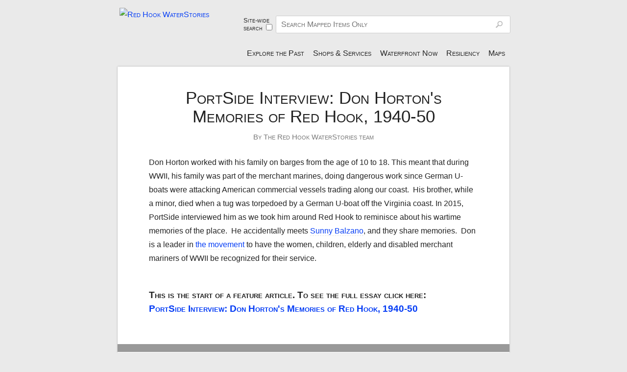

--- FILE ---
content_type: text/html; charset=utf-8
request_url: https://redhookwaterstories.org/items/show/1795
body_size: 7900
content:
<!DOCTYPE html>
<!--[if lt IE 7 ]><html lang="en"  class="ie ie6 lte9 lte8 lte7 no-js"> <![endif]-->
<!--[if IE 7 ]><html lang="en"  class="ie ie7 lte9 lte8 lte7 no-js"> <![endif]-->
<!--[if IE 8 ]><html lang="en"  class="ie ie8 lte9 lte8 no-js"> <![endif]-->
<!--[if IE 9 ]><html lang="en"  class="ie ie9 lte9 no-js"> <![endif]-->
<!--[if (gt IE 9)|!(IE)]><!--><html lang="en" class="notie no-js"> <!--<![endif]-->
<head>
<meta charset="UTF-8">

<meta http-equiv="X-UA-Compatible" content="IE=edge,chrome=1">
<meta name="viewport" content="width=device-width,initial-scale=1, maximum-scale=1">

<link rel="shortcut icon" href="https://redhookwaterstories.org/files/theme_uploads/d005c8b3c921788276d031e983ea49ec.jpg"/>
<link rel="alternate" type="application/rss+xml" title="Omeka RSS Feed" href="/items/browse?output=rss2" /><link rel="alternate" type="application/atom+xml" title="Omeka Atom Feed" href="/items/browse?output=atom" />
    
<title>PortSide Interview: Don Horton&#039;s Memories of Red Hook, 1940-50 | Red Hook WaterStories</title>
<meta name="description" content="Don Horton worked with his family on barges from the age of 10 to 18. This meant that during WWII, his family was part of the merchant marines, doing dangerous work since German U-boats were attacking American commercial vessels trading along our coast. His brother, while a minor, died when a tug was torpedoed by a German U-boat off the Virginia coast. In 2015, PortSide interviewed him as we took him around Red Hook to reminisce about his wartime memories of the place. He accidentally meets..." />

<!-- FB Open Graph stuff -->
<meta property="og:title" content="PortSide Interview: Don Horton&#039;s Memories of Red Hook, 1940-50 | Red Hook WaterStories"/>
<meta property="og:image" content="/themes/curatescape/images/RHWSlogo.jpg">
<meta property="og:site_name" content="Red Hook WaterStories"/>
<meta property="og:description" content="Don Horton worked with his family on barges from the age of 10 to 18. This meant that during WWII, his family was part of the merchant marines, doing dangerous work since German U-boats were attacking American commercial vessels trading along our coast. His brother, while a minor, died when a tug was torpedoed by a German U-boat off the Virginia coast. In 2015, PortSide interviewed him as we took him around Red Hook to reminisce about his wartime memories of the place. He accidentally meets..."/>

<!-- Twitter Card stuff-->
<meta name="twitter:card" content="summary">
<meta name="twitter:title" content="PortSide Interview: Don Horton&#039;s Memories of Red Hook, 1940-50 | Red Hook WaterStories">
<meta name="twitter:description" content="Don Horton worked with his family on barges from the age of 10 to 18. This meant that during WWII, his family was part of the merchant marines, doing dangerous work since German U-boats were attacking American commercial vessels trading along our coast. His brother, while a minor, died when a tug was torpedoed by a German U-boat off the Virginia coast. In 2015, PortSide interviewed him as we took him around Red Hook to reminisce about his wartime memories of the place. He accidentally meets...">
<meta name="twitter:image:src" content="/themes/curatescape/images/RHWSlogo.jpg">

<meta name="twitter:site" content="PortSideNY">  
 
 

<!-- Apple Stuff -->
<link rel="apple-touch-icon-precomposed" href="/themes/curatescape/images/Icon.png"/>

<!-- Windows stuff -->
<meta name="msapplication-TileColor" content="#ffffff"/>
<meta name="msapplication-TileImage" content="/themes/curatescape/images/Icon.png"/>

<!-- Installable //// TODO: update icon sizes="192px x 192px" and "128px x 128px" -->
<!--meta name="mobile-web-app-capable" content="yes"-->
<!--link rel="manifest" href="https://redhookwaterstories.org/themes/curatescape/manifest.json.php"-->
<link rel="icon" href="/themes/curatescape/images/Icon.png"/> 

<!-- Stylesheet -->
<link href="https://redhookwaterstories.org/themes/curatescape/css/screen.css?v=2.2" media="all" rel="stylesheet" type="text/css" >	

<!-- Fonts -->
	<script type="text/javascript">
		WebFontConfig = {
			google: { families: [ 'Droid+Serif:400,700:latin', 'PT+Serif:400:latin' ] }		};
		(function() {
			var wf = document.createElement('script');
			wf.src = ('https:' == document.location.protocol ? 'https' : 'http') +
			'://ajax.googleapis.com/ajax/libs/webfont/1/webfont.js';
			wf.type = 'text/javascript';
			wf.async = 'true';
			var s = document.getElementsByTagName('script')[0];
			s.parentNode.insertBefore(wf, s);
		})(); 
	</script>	

<!-- Custom CSS via theme config -->
<style type="text/css">
	body{
		background-image: url(https://redhookwaterstories.org/files/theme_uploads/8df6af0c20be764540071488c154324c.jpg);background-attachment: fixed; 
		background-position: left bottom;
		background-repeat: no-repeat;
		background-size:cover;
    }
	.look-at-me{
		border-color:;
	}
	.vjs-default-skin .vjs-play-progress,.vjs-default-skin .vjs-volume-level,
	#swipenav #position li.current, .random-story-link.big-button,#home-tours h2,.tint .featured-decora-outer,a.edit,a.access-anchor:hover,header.main .random-story-link.show,ul.pagination a:hover,.show #tags li a,.show #tour-for-item li a:hover{
		background-color:#053df5 !important;
		}
	.show #tags li a:hover{
		background-color: !important;
		}	
	#home-tours h2:after,#home-tours h2{
		border-color: #053df5 transparent;
		}
	a,.fancybox-opened a.fancybox-hide-text:hover{
		color:#053df5
		}
	#home-tours article:hover:after{
		background: #333333;
		background: -moz-linear-gradient(left, #333333 15%,  45%, #fff 55%, #333333 85%);
		background: -webkit-gradient(linear, left top, right top, color-stop(15%,#333333), color-stop(45%,), color-stop(55%,), color-stop(85%,#333333));
		background: -webkit-linear-gradient(left, #333333 15%, 45%, 55%,#333333 85%);
		background: -o-linear-gradient(left, #333333 15%, 45%, 55%,#333333 85%);
		background: -ms-linear-gradient(left, #333333 15%, 45%, 55%,#333333 85%);
		background: linear-gradient(to right, #333333 15%, 45%, 55%,#333333 85%);
	}		
	@media only screen and (max-width:50em){
		body footer.main .navigation a,body footer.main p a{
			color:;
		}
	}
	a:hover,#items #tour-nav-links a,#home-tours .view-more-link a,.fancybox-opened a.view-file-record:hover{
		color:
		}
	@media only screen and (min-width: 60em){
			#featured-story .view-more-link a{
			color:
			}
		}
	nav.secondary-nav ul li.current{
		border-bottom-color:#053df5
		}
	.tint .featured-decora-img{
		box-shadow:0em -1em .5em 0em #053df5
		}	
	.tint .featured-story-result:nth-child(odd) .featured-decora-outer .featured-decora-img{
		box-shadow:0em -1em .5em 0em !important;
		}	
	.tint .featured-story-result:nth-child(odd) .featured-decora-outer{
		background-color: !important;
	}	
		</style>
<!-- JavaScripts -->
<script type="text/javascript" src="//ajax.googleapis.com/ajax/libs/jquery/1.7.1/jquery.min.js"></script>

<!-- new 7/25 -->
<link rel="stylesheet" href="https://unpkg.com/leaflet@1.0.1/dist/leaflet.css" />
<!-- 
<style type="text/css">
  .leaflet-pane {
    z-index: inherit;
  }
</style>
 -->
<script src="https://unpkg.com/leaflet@1.0.1/dist/leaflet.js"></script>
 
<!-- new 7/25 -->
<link rel="stylesheet" href="https://cdn.rawgit.com/Leaflet/Leaflet.markercluster/v1.0.0/dist/MarkerCluster.css" />
<link rel="stylesheet" href="https://cdn.rawgit.com/Leaflet/Leaflet.markercluster/v1.0.0/dist/MarkerCluster.Default.css" />
<script src="https://cdn.rawgit.com/Leaflet/Leaflet.markercluster/v1.0.0/dist/leaflet.markercluster-src.js"></script>

<script src="https://cdn.rawgit.com/ghybs/Leaflet.FeatureGroup.SubGroup/v1.0.0/dist/leaflet.featuregroup.subgroup-src.js"></script>
<script type="text/javascript" src="/themes/curatescape/javascripts/libraries.min.js?v=2.6.1"></script>
<script type="text/javascript" src="/themes/curatescape/javascripts/check-width.js?v=2.6.1"></script>
<script type="text/javascript" src="/themes/curatescape/javascripts/js.cookie.js?v=2.6.1"></script><!--[if lte IE 9]>
<script type="text/javascript" src="/themes/curatescape/javascripts/ie-polyfills.min.js?v=2.6.1" charset="utf-8"></script><![endif]-->

<!-- Google Analytics -->
<script type="text/javascript">

	  var _gaq = _gaq || [];
	  _gaq.push(['_setAccount', 'UA-79824384-1']);
	  _gaq.push(['_trackPageview']);

	  (function() {
	    var ga = document.createElement('script'); ga.type = 'text/javascript'; ga.async = true;
	    ga.src = ('https:' == document.location.protocol ? 'https://ssl' : 'http://www') + '.google-analytics.com/ga.js';
	    var s = document.getElementsByTagName('script')[0]; s.parentNode.insertBefore(ga, s);
	  })();

	</script>
<!-- Plugin Stuff -->

</head>
<body id="items" class="show item-story dropcap"> 

<div id="no-js-message">
	<span>Please enable JavaScript in your browser settings.</span>
</div>

<header class="main active" role="banner">	
	<div id="mobile-menu-button"><a class="icon-reorder"><span class="visuallyhidden"> Menu</span></a></div><a href="https://redhookwaterstories.org" class="home-link"><img src="https://redhookwaterstories.org/files/theme_uploads/a5a5e025aa874b78bd3eaecb29e40382.png" class="home" id="logo-img" alt="Red Hook WaterStories"/></a>
<div class="menu" role="menu"><script>function toggleSearch() {
				var checked = document.getElementById('formTypeCheckbox').checked;
				var searchFormObject = document.getElementById('header-search');
				var searchRecordTypesObject = document.getElementById('header-search');
			
				var searchTextObject = searchFormObject.getElementsByClassName('textinput')[0];
				var searchRecordTypesObject = document.getElementById('record-types');
			
				//alert('clicked ' + checked + searchTextObject);
				if (checked) { //using site-wide search
					searchFormObject.setAttribute('action', '/search?query_type=keyword');
					searchTextObject.setAttribute('name', 'query');
					//searchTextObject.setAttribute('placeholder', 'Search Whole Site');
					searchTextObject.setAttribute('placeholder', 'Search All Content');
					//searchRecordTypesObject.setAttribute('disabled', 'enabled');
					searchRecordTypesObject.removeAttribute('disabled');
}
				else { //item search
					searchFormObject.setAttribute('action', '/items/browse?sort_field=relevance');
					searchTextObject.setAttribute('name', 'search');
					searchTextObject.setAttribute('placeholder','Search Mapped Items Only');
					searchRecordTypesObject.setAttribute('disabled', 'disabled');
}
			}</script>
<form id="header-search" action="/items/browse?sort_field=relevance" method="get">
<fieldset style="display:block;float:left;width:5em;
			font-size:80%;line-height:normal;padding:2px;">

<label for="formTypeCheckbox" style="padding-right:2px;">Site-wide search</label><input type="hidden" name="" value="0"><input type="checkbox" name="" id="formTypeCheckbox" value="1" style="margin-left:5px;" onClick="toggleSearch();"></fieldset>

<fieldset id="record-types" disabled="disabled">

<input type="hidden" name="record_types[]" value="Item" id="record_types"><input type="hidden" name="record_types[]" value="SimplePagesPage" id="record_types"><input type="hidden" name="record_types[]" value="Exhibit" id="record_types"><input type="hidden" name="record_types[]" value="ExhibitPage" id="record_types"></fieldset>

<fieldset>

<input type="text" name="search" id="search" value="" class="textinput" placeholder="Search Mapped Items Only"></fieldset>

<input type="hidden" name="sort_field" value="relevance" id="sort_field"></form>
<nav role="navigation"><ul class="navigation">
    <li>
        <a href="/">Explore the Past</a>
        <ul>
            <li>
                <a href="/exhibits">Features</a>
            </li>
            <li>
                <a href="/items/browse?search=&amp;advanced[0][element_id]=49&amp;advanced[0][type]=contains&amp;advanced[0][terms]=Individuals&amp;sort_field=Dublin%20Core%2cTitle&amp;submit_search=Search">Individuals</a>
            </li>
            <li>
                <a href="/maps">Maps</a>
            </li>
            <li>
                <a href="/subjects/list">Browse Subjects</a>
            </li>
        </ul>
    </li>
    <li>
        <a href="/items/browse?search&amp;collection=2&amp;sort_field=Dublin%20Core%2cTitle&amp;submit_search=Search+for+items">Shops &amp; Services</a>
        <ul>
            <li>
                <a href="/getting-here">Getting Here</a>
            </li>
            <li>
                <a href="/items/browse?search=Maritime&amp;collection=8&amp;sort_field=Dublin%20Core%2cTitle&amp;submit_search=Search+for+items&amp;title=Contemporary+Maritime+Businesses">Maritime Businesses</a>
            </li>
            <li>
                <a href="/items/browse?search=&amp;advanced[0][element_id]=101&amp;advanced[0][type]=contains&amp;advanced[0][terms]=Art+Gallery&amp;sort_field=Dublin%20Core%2cTitle&amp;submit_search=Search&amp;title=Arts">Arts</a>
            </li>
            <li>
                <a href="https://redhookwaterstories.org/items/browse?tags=ATM+location">ATMs</a>
            </li>
            <li>
                <a href="/items/browse?search=&amp;advanced[0][element_id]=101&amp;advanced[0][type]=contains&amp;advanced[0][terms]=Bars%20and%20Restaurants&amp;collection=2&amp;sort_field=Dublin%20Core%2cTitle&amp;submit_search=Search+for+items&amp;title=Eats+and+Drinks">Eats &amp; Drinks</a>
            </li>
            <li>
                <a href="https://redhookwaterstories.org/items/browse?tags=Education+%26+Kids+today&amp;sort_field=Dublin%20Core%2cTitle&amp;submit_search=Search+for+items">Education &amp; Kids</a>
            </li>
            <li>
                <a href="https://redhookwaterstories.org/items/browse?tags=event+space&amp;sort_field=Dublin%20Core%2cTitle&amp;submit_search=Search+for+items">Event Space</a>
            </li>
            <li>
                <a href="https://redhookwaterstories.org/items/browse?tags=Exercise+%26+Games+today&amp;sort_field=Dublin%20Core%2cTitle&amp;submit_search=Search+for+items">Exercise &amp; Games</a>
            </li>
            <li>
                <a href="https://redhookwaterstories.org/items/browse?tags=fashion+today&amp;sort_field=Dublin%20Core%2cTitle&amp;submit_search=Search+for+items">Fashion &amp; Vintage</a>
            </li>
            <li>
                <a href="https://redhookwaterstories.org/items/browse?tags=Gas+%26+Vehicles+%26+Bikes+today">Gas &amp; Vehicle + Bikes</a>
            </li>
            <li>
                <a href="https://redhookwaterstories.org/items/browse?tags=general+store+-+today">Discount Stores</a>
            </li>
            <li>
                <a href="https://redhookwaterstories.org/items/browse?tags=Government+Resources+today&amp;sort_field=Dublin%20Core%2cTitle&amp;submit_search=Search+for+items">Government Resources &amp; Parks</a>
            </li>
            <li>
                <a href="https://redhookwaterstories.org/items/browse?tags=Health+%26+Wellness+%2BHair+today&amp;sort_field=Dublin%20Core%2cTitle&amp;submit_search=Search+for+items">Health &amp; Wellness +Hair</a>
            </li>
            <li>
                <a href="https://redhookwaterstories.org/items/browse?tags=Home+%26+Garden+%2B+Realty+today&amp;sort_field=Dublin%20Core%2cTitle&amp;submit_search=Search+for+items">Home &amp; Garden + Realty</a>
            </li>
            <li>
                <a href="https://redhookwaterstories.org/items/browse?tags=nonprofit+%26+aid&amp;sort_field=Dublin%20Core%2cTitle&amp;submit_search=Search+for+items">Nonprofits &amp; Aid</a>
            </li>
            <li>
                <a href="https://redhookwaterstories.org/items/browse?tags=Laundry+Cleaners+%26+Alterations+today&amp;sort_field=Dublin%20Core%2cTitle&amp;submit_search=Search+for+items">Laundry, Cleaners &amp; Alterations</a>
            </li>
            <li>
                <a href="https://redhookwaterstories.org/items/browse?tags=Makers+Who+Sell&amp;sort_field=Dublin%20Core%2cTitle&amp;submit_search=Search+for+items">Makers Who Sell</a>
            </li>
            <li>
                <a href="/items/browse?search=&amp;advanced[0][element_id]=101&amp;advanced[0][type]=contains&amp;advanced[0][terms]=Music%20Venue&amp;collection=2&amp;sort_field=Dublin%20Core%2cTitle&amp;submit_search=Search&amp;title=Music">Music</a>
            </li>
            <li>
                <a href="https://redhookwaterstories.org/items/browse?tags=Other+Suppliers+%26+Services&amp;sort_field=Dublin%20Core%2cTitle&amp;submit_search=Search+for+items">Other Suppliers &amp; Services</a>
            </li>
            <li>
                <a href="https://redhookwaterstories.org/items/browse?tags=Pet+Care+today&amp;sort_field=Dublin%20Core%2cTitle&amp;submit_search=Search+for+items">Pet Care</a>
            </li>
            <li>
                <a href="/tours/show/9">Resiliency: Flood Prep</a>
            </li>
            <li>
                <a href="/items/browse?search=&amp;advanced[0][element_id]=101&amp;advanced[0][type]=contains&amp;advanced[0][terms]=Supermarkets%20and%20Bodegas&amp;collection=2&amp;sort_field=Dublin%20Core%2cTitle&amp;submit_search=Search&amp;title=Supermarkets+and+Bodegas">Supermarkets &amp; Bodegas</a>
            </li>
            <li>
                <a href="/staying-here">Staying Here</a>
            </li>
            <li>
                <a href="https://redhookwaterstories.org/items/browse?tags=Worship+today&amp;sort_field=Dublin%20Core%2cTitle&amp;submit_search=Search+for+items">Worship</a>
            </li>
        </ul>
    </li>
    <li>
        <a href="/waterfront">Waterfront Now</a>
        <ul>
            <li>
                <a href="/marine-data">In The Water</a>
            </li>
            <li>
                <a href="/fishing">Fishing</a>
            </li>
            <li>
                <a href="/get-on-boats">Get on Boats</a>
            </li>
            <li>
                <a href="/see-boats">See Boats</a>
            </li>
            <li>
                <a href="/waterfront-access-points">Waterfront Access</a>
            </li>
            <li>
                <a href="/maritime-bus">Maritime Businesses</a>
            </li>
            <li>
                <a href="/government-boundaries-in-the-water">Gov't Boundaries</a>
            </li>
            <li>
                <a href="/boating-safety">Boating Safety</a>
            </li>
        </ul>
    </li>
    <li>
        <a href="https://redhookwaterstories.org/tours/show/9">Resiliency</a>
    </li>
    <li>
        <a href="https://redhookwaterstories.org/maps">Maps</a>
    </li>
</ul><a href="/items/show/1403" class="random-story-link show">View a Random Item</a></nav></div>	<script>
	    jQuery(".main .menu").removeClass("active");
	    jQuery("#mobile-menu-button a").click(function () {
	    	jQuery(".main .menu").toggleClass("active");
	    });
	</script>
</header>

<div id="wrap">

    
		
	
<div id="content">

<article class="story item show instapaper_body hentry" role="main">
			
	<header id="story-header">
	
	<div class="instapaper_title entry-title">	
	
		<h2 class="item-title">PortSide Interview: Don Horton&#039;s Memories of Red Hook, 1940-50</h2>
		
		<h3 class="item-subtitle">
					</h3>
		
	</div>	
	
	<span class="story-meta byline">By The Red Hook WaterStories team</span>
	<nav class="tour-nav-container top"></nav>
	
	</header>

		
	<div id="item-primary" class="show">
		
				
		<section id="text">

			<div class="item-description">
				
				<p></p><p>Don Horton worked with his family on barges from the age of 10 to 18. This meant that during WWII, his family was part of the merchant marines, doing dangerous work since German U-boats were attacking American commercial vessels trading along our coast.&nbsp; His brother, while a minor, died when a tug was torpedoed by a German U-boat off the Virginia coast. In 2015, PortSide interviewed him as we took him around Red Hook to reminisce about his wartime memories of the place.&nbsp; He accidentally meets <a href="https://redhookwaterstories.org/items/show/1368"><span style="font-weight: 400;">Sunny Balzano</span></a><span style="font-weight: 400;">, and they share memories.&nbsp; Don is a leader in </span><a href="http://portsidenewyork.org/portsidetanke/2013/10/31/world-war-ii-merchant-mariners-still-seek-recognition"><span style="font-weight: 400;">the movement</span></a><span style="font-weight: 400;"><span style="font-weight: 400;"> to have the women, children, elderly and disabled merchant mariners of WWII be recognized for their service.</span></span><span style="font-weight: 400;"> </span><br /><span style="font-weight: 400;"></span>
<h3><span style="font-weight: 400;"><br /><strong>This is the start of a feature article. To see the full essay click here:<br /><a href="https://redhookwaterstories.org/exhibits/show/horton">PortSide Interview: Don Horton's Memories of Red Hook, 1940-50</a></strong></span></h3></p>				
			</div>
	
		</section>
	
	</div><!-- end primary -->

		

	<div id="item-media">
		<section class="media">
				
				
				
					
						
									
		</section>
	</div>
	
    
	
		<div id="item-metadata" class="item instapaper_ignore">
			<section class="meta">
				
				<aside id="factoid">  	
								</aside>	

				<div id="access-info">  	
								</div>	

				<div id="dates">
					
				</div>

				<div id="street-address">
					
				</div>
				
				<div id="official-website">
					
				</div>

				<!-- 
				<div id="cite-this">
				<h3>Cite this Page: </h3>&#8220;PortSide Interview: Don Horton&#039;s Memories of Red Hook, 1940-50,&#8221; <em>Red Hook WaterStories</em>, accessed January 18, 2026, <span class="citation-url"><span class="citation-url">https://redhookwaterstories.org/items/show/1795</span>.</span>				</div> 
				-->	
				
     								
				
				
									
				<div id="rights">  	
								</div>	

				<div id="subjects">  	
				<h3>Subjects</h3><ul><li><a href="https://redhookwaterstories.org/items/browse?term=Oral%20History&amp;search=&amp;advanced[0][element_id]=49&amp;advanced[0][type]=contains&amp;advanced[0][terms]=Oral+History">Oral History</a></li> </ul>				</div>	
				
				<div id="tags">
					
				</div>
				
				<div id="sources">  	
								</div>	

				<div class="item-related-links">
								</div>

								
				<nav class="tour-nav-container bottom"></nav>				

				<div class="date-stamp">
				<span class="post-date">Published on Jun 23, 2020. Last updated on Jun 25, 2020.</span>				
				</div>
				
				<div class="comments">
								</div>
					
									
			</section>	
				
			
		</div>	
		

<div class="clearfix"></div>

<div id="share-this" class="instapaper_ignore">
	<h3>Share this Item</h3><!-- AddThis Button BEGIN -->
<div class="addthis_toolbox addthis_default_style addthis_32x32_style">
<a class="addthis_button_twitter"></a>
<a class="addthis_button_facebook"></a>
<a class="addthis_button_pinterest_share"></a>
<a class="addthis_button_email"></a>
<a class="addthis_button_compact"></a>
</div>
<script type="text/javascript">var addthis_config = {};</script>
<script type="text/javascript" src="//s7.addthis.com/js/300/addthis_widget.js"></script>
<script type="text/javascript">
// Alert a message when the AddThis API is ready
function addthisReady(evt) {
    jQuery('#share-this').addClass('api-loaded');
}

// Listen for the ready event
addthis.addEventListener('addthis.ready', addthisReady);
</script>
<!-- AddThis Button END --></div>	

</article>

</div> <!-- end content -->
<!-- 
<script>
	
	if(jQuery('.tour-nav').length > 0){
		jQuery(window).scroll(function() {
			if( (jQuery('.meta').isOnScreen() || jQuery('footer.main').isOnScreen()) !== false) {
				jQuery('.tour-nav').addClass('look-at-me');
			}else{
				jQuery('.tour-nav').removeClass('look-at-me');		
			}
		}).scroll();
	}
	
</script>
 -->
 
<aside id="action-buttons">
	<a href="/items/show/1003" class="random-story-link big-button">View A Random Item</a>	</aside> 

<div class="clearfix"></div>
</div><!--end wrap-->
<footer class="main">
     
	<p class="default">
		<span id="app-store-links"></span>
		<span id="find-us-footer"><a class="ext-social-link donate" href="https://www.flipcause.com/secure/donate/NTUzMw==" target="_blank"><span class="icon-donate" aria-hidden="true"></span><span class="social_label"> Donate Now</span></a> <a class="ext-social-link email" href="mailto:chiclet@portsidenewyork.org"><span class="icon-envelope" aria-hidden="true"></span><span class="social_label"> Email Us</span></a> <a class="ext-social-link twitter" href="https://twitter.com/PortSideNY"><span class="icon-twitter" aria-hidden="true"></span><span class="social_label"> Twitter</span></a> <a class="ext-social-link facebook" href="https://www.facebook.com/PortSide-NewYork-106284536170"><span class="icon-facebook" aria-hidden="true"></span><span class="social_label"> Facebook</span></a> <a class="ext-social-link youtube" href="https://www.youtube.com/portsidenewyork"><span class="icon-youtube-play" aria-hidden="true"></span><span class="social_label"> Youtube</span></a></span>		<div class="footer-items">
		<span id="copyright">
		&copy; 2026 <a href="http://portsidenewyork.org" target="_blank" rel="noreferrer noopener">PortSide NewYork</a>		&ensp;
		<a href='http://portsidenewyork.org' target='_blank'>
		<img src='/themes/curatescape/images/portsidelogo.png' style='height:50px;'>
		</a>
		</span> 
		<span id="powered-by">Powered by <a href="http://omeka.org/" target="_blank">Omeka</a> + <a href="http://curatescape.org" target="_blank">Curatescape</a></span>
        <span id="sponsored-by">
          <span style="float:left;width:50%;">
          Site hosting provided by 
          <a href="http://www.siliconservers.com" target="_blank">
            <img height="50" src="/themes/curatescape/images/siliconservers.png" />
          </a>
          </span>
          <span style="width:50%;">
          Support provided by 
          <a href="http://www.nyc.gov/culture" target="_blank">
            <img src="https://static1.squarespace.com/static/50dcbaa5e4b00220dc74e81f/t/580b968520099e55b48b2d41/1477154437724/NYCulture_logo_CMYK.jpg?format=750w" height="50" />
          </a>
          </span>
        </span>
        </div>
	</p>
	
	<div class="custom">
			</div>

				<script>
				
			// the fancybox caption minimize/expand button
			function toggleText(){
				var link = jQuery('a.fancybox-hide-text');
				jQuery(".fancybox-title span.main").slideToggle(function(){
		            if (jQuery(this).is(":visible")) {
		                 link.html('<span class="icon-close" aria-hidden="true"></span> Hide Caption').addClass('active');
		            } else {
		                 link.html('<span class="icon-chevron-up" aria-hidden="true"></span> Show Caption').addClass('active');
		            }
		            
				});
			}
			
			
			loadCSS('https://redhookwaterstories.org/themes/curatescape/javascripts/fancybox/source/jquery.fancybox.css');
			loadCSS('https://redhookwaterstories.org/themes/curatescape/javascripts/fancybox/source/helpers/jquery.fancybox-buttons.css');
			loadJS('https://redhookwaterstories.org/themes/curatescape/javascripts/fancybox/source/jquery.fancybox.pack.js');
			loadJS('https://redhookwaterstories.org/themes/curatescape/javascripts/fancybox/source/helpers/jquery.fancybox-buttons.js', function(){
				// checkWidth.js sets 'big' and 'small' body classes
				// FancyBox is used only when the body class is 'big'
				jQuery("body.big .fancybox").fancybox({
			        beforeLoad: function() {
			            this.title = jQuery(this.element).attr('data-caption');
			        },
			        beforeShow: function () {
			            if (this.title) {
			                // Add caption close button
			                this.title += '<a class="fancybox-hide-text " onclick="toggleText()"><span class="icon-chevron-up" aria-hidden="true"></span> Show Caption</a> ';
			                //this.title += '<a class="fancybox-hide-text " onclick="toggleText()"><span class="icon-close" aria-hidden="true"></span> Hide Caption</a> ';

			                 //link.html('<span class="icon-close" aria-hidden="true"></span> Hide Caption').addClass('active');

				            }
			        },
			        padding:3,
				    helpers : {
				         title: {
				            //type: 'over'
					            type: 'outside'
				        },
				         overlay : {
				         	locked : true
				        },
		                buttons	: {}
				    }
				}); //end jQuery for .fancybox				

			}); //end loadJS
			


			// Animated scrolling
			jQuery( document ).ready(function() {
				jQuery(function() {				   
				  jQuery(document.body).on('click','a[href*=#]:not([href=#]):not(.fancybox)',function() {
				    if (location.pathname.replace(/^\//,'') == this.pathname.replace(/^\//,'') && location.hostname == this.hostname) {
				      var target = jQuery(this.hash);
				      target = target.length ? target : jQuery('[name=' + this.hash.slice(1) +']');
				      if (target.length) {
				      	jQuery(target).addClass("target");

				        jQuery('html,body').animate({
				          scrollTop: target.offset().top
				        }, 1000,'swing',function(){jQuery(target).removeClass("target");});
				        
				      	jQuery('body.fullscreen-map #map_canvas').hide();
				      	jQuery('body').removeClass("fullscreen-map");
				      					        
				        return false;
				      }
				    }
				  });
				});	
			});
			</script>
				
	
	<!-- Plugin Stuff -->
		
		
<div class="clearfix"></div>
</footer>
</body>

</html>